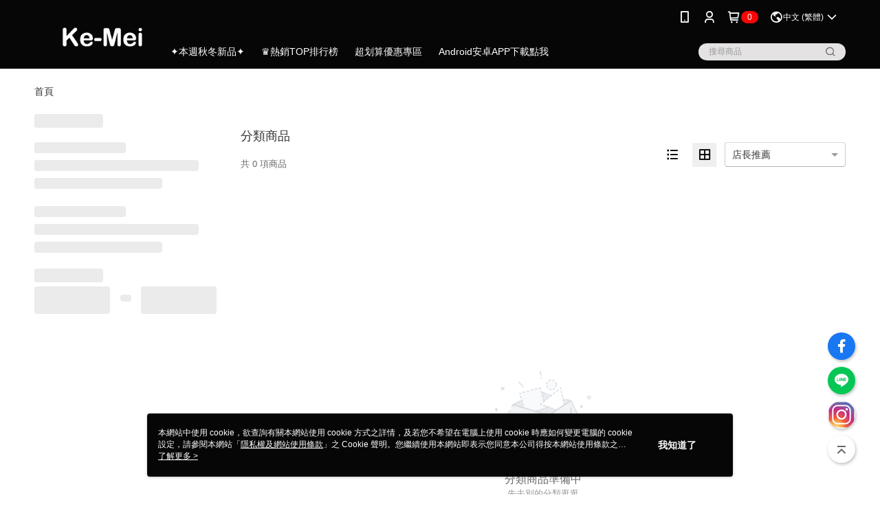

--- FILE ---
content_type: application/javascript
request_url: https://app.cdn.91app.com/global/currency-exchange-rate/currency.js
body_size: 1587
content:
(function(root) { root.nineyi = root.nineyi || {}; root.nineyi.i18n = root.nineyi.i18n || {}; root.nineyi.i18n.exchangeRates = [{"base":"TWD","date":"2025-12-13","rates":{"MYR":0.130758,"HKD":0.248292,"CNY":0.225131,"JPY":4.970944,"KRW":47.068948,"USD":0.031913,"SGD":0.041235,"AUD":0.047939,"EUR":0.027171,"GBP":0.023866,"THB":1.008295,"CAD":0.043975,"IDR":530.834366,"NZD":0.054985,"PHP":1.886544,"VND":839.505755,"MOP":0.255498,"SEK":0.295831}},{"base":"MYR","date":"2025-12-13","rates":{"TWD":7.647737,"HKD":1.898871,"CNY":1.721743,"JPY":38.016472,"KRW":359.970947,"USD":0.244063,"SGD":0.315355,"AUD":0.366626,"EUR":0.207796,"GBP":0.182518,"THB":7.711177,"CAD":0.336307,"IDR":4059.681728,"NZD":0.420508,"PHP":14.427789,"VND":6420.319383,"MOP":1.953979,"SEK":2.26244}},{"base":"HKD","date":"2025-12-13","rates":{"TWD":4.027519,"MYR":0.526629,"CNY":0.906719,"JPY":20.020569,"KRW":189.571068,"USD":0.128531,"SGD":0.166075,"AUD":0.193076,"EUR":0.109431,"GBP":0.096119,"THB":4.060928,"CAD":0.177109,"IDR":2137.945325,"NZD":0.221452,"PHP":7.598089,"VND":3381.125105,"MOP":1.029021,"SEK":1.191466}},{"base":"USD","date":"2025-12-13","rates":{"TWD":31.335104,"MYR":4.097304,"CNY":7.054504,"JPY":155.76504,"KRW":1474.910383,"HKD":7.78025,"SGD":1.292104,"AUD":1.502178,"EUR":0.851404,"GBP":0.747831,"THB":31.595038,"CAD":1.37795,"IDR":16633.75,"NZD":1.72295,"PHP":59.115038,"VND":26306,"MOP":8.006045,"SEK":9.269904}},{"base":"SGD","date":"2025-12-13","rates":{"TWD":24.251226,"MYR":3.171033,"CNY":5.459704,"JPY":120.551482,"KRW":1141.479717,"HKD":6.021381,"USD":0.773932,"AUD":1.162583,"EUR":0.658929,"GBP":0.57877,"THB":24.452397,"CAD":1.066439,"IDR":12873.384344,"NZD":1.333446,"PHP":45.750995,"VND":20359.044025,"MOP":6.196131,"SEK":7.174271}}]; })(this);